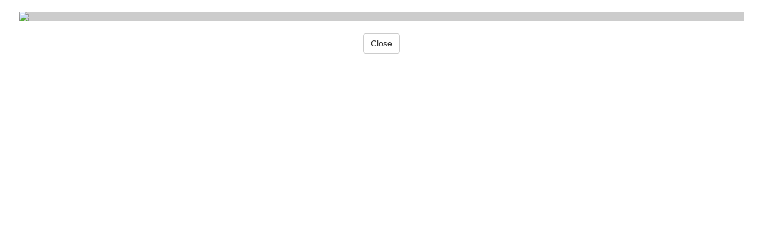

--- FILE ---
content_type: text/html; charset=UTF-8
request_url: https://laurasellscharlotte.com/tour.html?f=res_1368690
body_size: 871
content:
<!DOCTYPE html>
<html lang="en">
  <head>
  <meta charset="utf-8">
  <meta http-equiv="X-UA-Compatible" content="IE=edge">
  <meta name="viewport" content="width=device-width, initial-scale=1">
  <meta name="description" content="">

  <title>Virtual tour</title>
  <!-- Bootstrap core CSS -->
  <!-- Custom styles for this template -->

  <!-- HTML5 shim and Respond.js IE8 support of HTML5 elements and media queries -->
  <!--[if lt IE 9]>
      <script src="https://oss.maxcdn.com/libs/html5shiv/3.7.0/html5shiv.js"></script>
      <script src="https://oss.maxcdn.com/libs/respond.js/1.4.2/respond.min.js"></script>
    <![endif]-->
  <link rel="stylesheet" type="text/css" href="https://img.localhomesearch.net/rs/bootstrap/css/bootstrap.css" />
  <link href="https://img.localhomesearch.net/rs/bootstrap/css/offcanvas.css" rel="stylesheet">
  <link href="https://img.localhomesearch.net/rs/DF_IDX.css" rel="stylesheet" type="text/css">
  <link href="https://img.localhomesearch.net/rs/ScriptLibrary/camera/css/camera.css" rel="stylesheet" type="text/css">
  <script src="https://img.localhomesearch.net/rs/jquery-1.10.2.min.js"></script>
    <script src="https://img.localhomesearch.net/rs/bootstrap/js/bootstrap.min.js"></script>
    <script src="https://img.localhomesearch.net/rs/bootstrap/js/offcanvas.js"></script>
<style>
.h_iframe        {position:relative;}
.h_iframe .ratio {display:block;width:100%;height:auto;}
.h_iframe iframe {position:absolute;top:0;left:0;width:100%; height:100%;}
.twrapper         {width:95%;height:100%;margin:0 auto;background:#CCC}
</style>
  </head>

  <body>
<div class="twrapper">
    <div class="h_iframe">
        <!-- a transparent image is preferable -->
        <img class="ratio" src="https://placehold.it/16x9"/>
        <iframe src="" frameborder="0" allowfullscreen></iframe>
    </div>
</div>
<br/>
<center>
<a href="#" onClick="window.close();" class="btn btn-default">Close</a>
</center>

</body>
</html>

